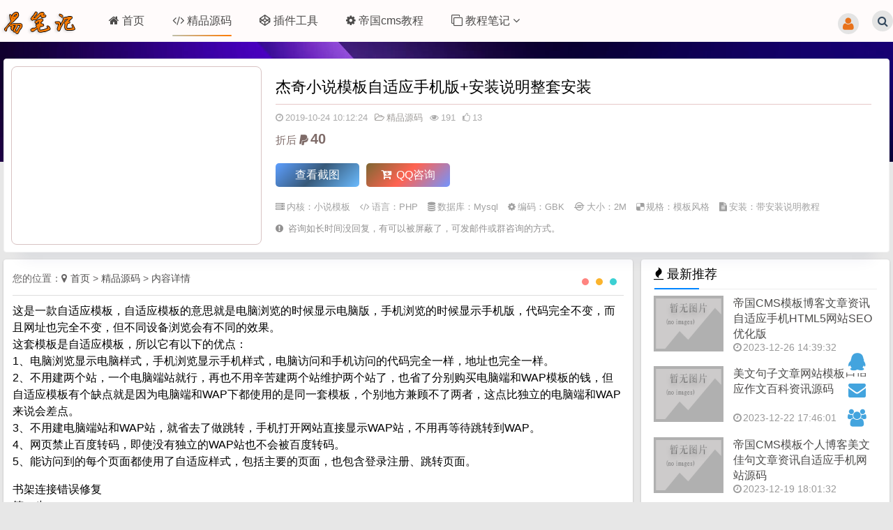

--- FILE ---
content_type: text/html
request_url: http://www.yisvip.com/code/6.html
body_size: 7674
content:
<!DOCTYPE html>
<html lang="zh-CN">
  <head>
    <meta charset="UTF-8" />
    <meta http-equiv="X-UA-Compatible" content="IE=edge">
	<meta name="viewport" content="width=device-width, initial-scale=1, shrink-to-fit=no">
    <meta http-equiv="Cache-Control" content="no-transform">
    <meta http-equiv="Cache-Control" content="no-siteapp">
    <meta name="applicable-device" content="pc,mobile" />
	<link rel="shortcut icon" href="/favicon.ico" />
    <title>杰奇小说模板自适应手机版+安装说明整套安装_易笔记</title>
    <meta name="keywords" content="杰奇小说"/>
    <meta name="description" content="这是一款自适应模板，自适应模板的意思就是电脑浏览的时候显示电脑版，手机浏览的时候显示手机版，代码完全不变，而且网址也完全不变，但不同设备浏览会有不同的效果。"/>
    <meta property="og:url" content="http://www.yisvip.com/code/6.html" />
    <meta property="og:site_name" content="易笔记" />
    <meta property="og:title" content="杰奇小说模板自适应手机版+安装说明整套安装" />
    <meta property="og:image" content="http://www.yisvip.com/d/file/p/20231024/c304493ca49c4fd28774650f1c5a16c9.png" />
    <meta property="og:description" content="这是一款自适应模板，自适应模板的意思就是电脑浏览的时候显示电脑版，手机浏览的时候显示手机版，代码完全不变，而且网址也完全不变，但不同设备浏览会有不同的效果。..." />
    <link rel="canonical" href="http://www.yisvip.com/code/6.html" />
    <link id="style" rel="stylesheet" href="/skin/static/css/style.css?1.1" type="text/css" media='all'/>
    <link id="all" rel="stylesheet" href="/skin/static/css/all.min.css?v1.0" type="text/css" media='all'/>
	<link id="all" rel="stylesheet" href="/skin/static/css/article_2.css?v1.2" type="text/css" media='all'/>
    <script type="text/javascript" src="/skin/static/js/jquery3.7.min.js?v1.1"></script>
<link id="all" rel="stylesheet" href="/skin/otherPlugins/prism.css" type="text/css" media='all'/>
<script type="text/javascript" src="/e/paidview/paybuy/js/common.js?v1.1"></script>
<link href="/e/paidview/paybuy/css/paid-view.css?v1.1" rel="stylesheet" type="text/css" />
  </head>
  <body>
    <header id="header" class="Scene-header">
	<div class="header container">
		<h1 class="logo"><a href="/" title="易笔记"><img src="/skin/static/images/logo.png" alt="易笔记"></a>
		</h1>
		<div id="monavber" class="navigation">
                <ul class="navbar">
<li class=""><a href="http://www.yisvip.com" target="_blank"><i class="fa fa-home"></i>首页</a></li>
<li id="nav-link"><a href="http://www.yisvip.com/code/" class="active" target="_blank"><i class="fa fa-code"></i>精品源码</a></li>
<li id="nav-link"><a href="http://www.yisvip.com/plug/" class="" target="_blank"><i class="fa fa-codepen"></i>插件工具</a></li>
<li id="nav-link"><a href="http://www.yisvip.com/course/" class="" target="_blank"><i class="fa fa-cog"></i>帝国cms教程</a></li>
<li id="nav-link"><a href="http://www.yisvip.com/close/" class="son " target="_blank"><i class="fa fa-clone"></i>教程笔记 <i class="fa fa-angle-down"></i></a><ul><li id="nav-link"><a href="http://www.yisvip.com/close/record/">前端笔记</a></li>
<li id="nav-link"><a href="http://www.yisvip.com/close/station/">建站教程</a></li>
<li id="nav-link"><a href="http://www.yisvip.com/close/theserver/">服务器安全</a></li>
<li id="nav-link"><a href="http://www.yisvip.com/close/comp/">综合教程</a></li>
</ul></li>
</ul>
		</div>
		<div id="searchs"><i class="fa fa-search"></i></div>
		<div id="mnav"><i class="fa fa-bars"></i></div>
		<div id="search"><i class="fa fa-search"></i></div>
		<div id="show_userinfo"></div>
		<div class="search">
			<form name="search" method="post" target="_blank" action="/e/search/index.php">
            <select name="tbname" class="choice2">
              <option value="news">源码</option>
              <option value="course">教程</option>
              <option value="software">插件</option>
            </select>
				<input type="text" name="keyboard" placeholder="请输入关键词...">
				<button class="submit br" type="submit" value="搜索"><i class="fa fa-search"></i></button>
				<input type="hidden" name="show" value="title,smalltext">
			    <input type="hidden" name="tempid" value="1" >
			</form>
		</div>
	</div>
</header>
<div class="content-bj"></div>
  <div class="theme-introduction"> 
   <div class="content-info"> 
		<div class="content-thumb">
			<div class="content-pic lazy" alt="杰奇小说模板自适应手机版+安装说明整套安装" style="background-image: url(/d/file/p/20231024/c304493ca49c4fd28774650f1c5a16c9.png);" data-original="/d/file/p/20231024/c304493ca49c4fd28774650f1c5a16c9.png"></div>	
		</div>
		<div class="content-meta">
		<div class="content-title"><h1>杰奇小说模板自适应手机版+安装说明整套安装</h1></div>
		<div class="content-properties">
                <span class="time"><i class="fa fa-clock-o"></i>2019-10-24 10:12:24</span>
				<span class="name"><a href="http://www.yisvip.com/code/"><i class="fa fa-folder-open-o"></i>精品源码</a></span>
				<span class="view"><i class="fa fa-eye"></i>191</span>
				<span class="fabulous"><i class="fa fa-thumbs-o-up"></i><script src='/e/public/ViewClick/?classid=1&id=6&down=5' rel="nofollow"></script></span>
            </div>
			<div class="content-des">
				<p class="item-price">折后 <i class="fa fa-paypal"></i><span>40</span></p>
			</div>
			<div class="downinfo pay-box">
	    <span class="computer-demoLink" onclick="scrollToElementByClass('screenshot')">查看截图</span>
		<a class="get-now" target="_blank" href="tencent://message/?uin=201542412&amp;Site=qq&amp;Menu=yes" rel="nofollow noopener noreferrer"><i class="fa fa-cart-arrow-down"></i> QQ咨询</a>
			</div>
	<div class="parameter">
    <div class="serv">
                 <span><i class="fa fa-server"></i>内核：<a href="http://www.yisvip.com/screen-2-0-0-0.html" title="小说模板" target="_blank">小说模板</a></span>
            <span><i class="fa fa-code"></i>语言：<a href="http://www.yisvip.com/screen-0-1-0-0.html" title="PHP" target="_blank">PHP</a></span>
            <span><i class="fa fa-database"></i>数据库：Mysql</span>
            <span><i class="fa fa-gear"></i>编码：GBK</span>
            <span><i class="fa fa-ioxhost"></i>大小：2M</span>
            <span><i class="fa fa-delicious"></i>规格：<a href="http://www.yisvip.com/screen-0-0-1-0.html" title="模板风格" target="_blank">模板风格</a></span>
			<span><i class="fa fa-file-text"></i>安装：带安装说明教程</span>
    </div>
     </div>
	 	<span class="explain"><i class="fa fa-exclamation-circle"></i> 咨询如长时间没回复，有可以被屏蔽了，可发邮件或群咨询的方式。</span>
		</div>
   </div> 
  </div>
<div class="main-content-box">
 <div class="content-text">
 <div class="body-content"> 
<div class="CurrentLocation"><span>您的位置：<i class="fa fa-map-marker"></i><a href="http://www.yisvip.com/">首页</a>&nbsp;>&nbsp;<a href="http://www.yisvip.com/code/">精品源码</a> > <a href="http://www.yisvip.com/code/6.html" target="_blank">内容详情</a></span></div>
  <p>这是一款自适应模板，自适应模板的意思就是电脑浏览的时候显示电脑版，手机浏览的时候显示手机版，代码完全不变，而且网址也完全不变，但不同设备浏览会有不同的效果。<br />这套模板是自适应模板，所以它有以下的优点：<br />1、电脑浏览显示电脑样式，手机浏览显示手机样式，电脑访问和手机访问的代码完全一样，地址也完全一样。<br />2、不用建两个站，一个电脑端站就行，再也不用辛苦建两个站维护两个站了，也省了分别购买电脑端和WAP模板的钱，但自适应模板有个缺点就是因为电脑端和WAP下都使用的是同一套模板，个别地方兼顾不了两者，这点比独立的电脑端和WAP来说会差点。<br />3、不用建电脑端站和WAP站，就省去了做跳转，手机打开网站直接显示WAP站，不用再等待跳转到WAP。<br />4、网页禁止百度转码，即使没有独立的WAP站也不会被百度转码。<br />5、能访问到的每个页面都使用了自适应样式，包括主要的页面，也包含登录注册、跳转页面。</p>
<p>书架连接错误修复<br />第一步<br />Apache 在.htaccess 加上下面的规则</p>
<p>RewriteRule ^([0-9]+)/([0-9]+)/([0-9]+).html$ /modules/article/reader.php?aid=$2&amp;cid=$3</p>
<p>Nginx 在 nginx.conf 加上下面的规则</p>
<p>rewrite ^(.*)/([0-9]+)/([0-9]+)/([0-9]+).html$ $1/modules/article/reader.php?aid=$3&amp;cid=$4 last;</p>
<p><br />iis的话在 第一步把根目录下 &nbsp;web.config 删除 ，在默认的.htaccess &nbsp;加入规则 在到iis设置url重定向 重新生成 web.config<br />RewriteRule ^([0-9]+)/([0-9]+)/([0-9]+).html$ /modules/article/reader.php?aid=$2&amp;cid=$3</p>
<p>第二步：覆盖根目录文件<br />modules</p>
<p><img alt="杰奇小说模板自适应手机版+安装说明整套安装 第1张" src="/d/file/p/20231024/c304493ca49c4fd28774650f1c5a16c9.png" style="width: 772px; height: 704px;" title="杰奇小说模板自适应手机版+安装说明整套安装" /></p>
<p><img alt="杰奇小说模板自适应手机版+安装说明整套安装 第2张" src="/d/file/p/20231024/722ce30bb3c938499d698d34060c0d1c.png" style="width: 320px; height: 448px;" title="杰奇小说模板自适应手机版+安装说明整套安装" /></p>
<p>&nbsp;</p><div class="payview" classid="1" xxid="6">内容加载中..</div>
 
  <span class="article-tag">
 <i class="fa fa-tag"></i>
#<a href='/tag/1311.html' title='杰奇小说' target='_blank' rel='tag'>杰奇小说</a>  </span>
  <div class="like_collect_sharing">
  <span class="like">
 <a href="JavaScript:makeRequest('/e/public/digg/?classid=1&id=6&dotop=1&doajax=1&ajaxarea=diggnum','EchoReturnedText','GET','');" rel="nofollow"><i class="fa fa-thumbs-o-up"></i>点赞</a>
 </span>
 <span class="collect">
 <i class="fa fa-heart-o"></i><a href="/e/member/fava/add/?classid=1&id=6" rel="nofollow" target="_blank">收藏</a>
  </span>
  <span class="sharing" id="share-2"><i class="fa fa-share-alt"></i>分享到：</span>
  </div>
  <div class="copyright_notice">
	<i class="fa fa-exclamation-triangle"></i>本站所提供的模板源码仅供学习交流，版权归原作者所有,与本站立场无关，不承担相关法律责任,若使用商业用途，请购买正版授权，否则产生的一切后果将由下载用户自行承担，部分资源为网上收集或仿制而来，若模板侵犯了您的合法权益，请来信通知我们我们会及时删除，给您带来的不便，我们深表歉意！<br>特别声明：请勿改成违规内容或用于违规内容,否则后果自负,与本站无关。 201542412@QQ.com</div>
  </div>
  <div class="prev-next">
       <p class="info-prev"><span>上一篇：</span><a href='http://www.yisvip.com/code/5.html'>杰奇cms小说优化模板+wap手机版+安装说明</a></p>
       <p class="info-next"><span>下一篇：</span><a href='http://www.yisvip.com/code/7.html'>杰奇小说模板优化排名模板电脑端+wap手机版带安装说明教程</a></p>
   </div>
		<div class="relevant"> 
   <div class="recommends">
    <h4 class="relevant-name">相关推荐</h4>
   </div> 
   <ul class="relevant-main"> 

<li class="item">
   <div class="item-img"> 
    <a class="item-img-inside" href="http://www.yisvip.com/code/152.html" title="杰奇CMS1.7自适应铅笔小说模板,杰奇小说模板源码，带安装说明" target="_blank"><img src="/d/file/p/1026/3dc389b6627c9b09213a7529b5166d0c.jpg" class="relevant-img lazy loaded" alt="杰奇CMS1.7自适应铅笔小说模板,杰奇小说模板源码，带安装说明" data-original="/d/file/p/1026/3dc389b6627c9b09213a7529b5166d0c.jpg" style="opacity: 1;"></a> 
   </div>
   <div class="item-content">
    <h4 class="item-title"><a href="http://www.yisvip.com/code/152.html" target="_blank">杰奇CMS1.7自适应铅笔小说模板,杰奇小说模板源码，带安装说明</a></h4>
    <div class="item-intro">
     <p>杰奇CMS1.7简洁自适应铅笔小说模板,杰奇小说模板源码，带安装说明<br />
</p>
    </div>
    <div class="item-meta">
      <a href="http://www.yisvip.com/code/" target="_blank" title="" class="item-column-name"><i class="fa fa-folder-open-o"></i>精品源码</a>
     <span class="item-meta-time" title="2022-11-02 09:11:42"><i class="fa fa-clock-o"></i>2022-11-02 09:11:42</span>
	 <span class="item-meta-eye" title="2022-11-02 09:11:42"><i class="fa fa-eye"></i>266</span>
    </div>
   </div>
   </li>

<li class="item">
   <div class="item-img"> 
    <a class="item-img-inside" href="http://www.yisvip.com/code/1.html" title="随梦杰奇小说模板电脑端+手机版+安装说明" target="_blank"><img src="/d/file/p/20231024/07c90fbf9225bd7648e7efc0728c60b9.png" class="relevant-img lazy loaded" alt="随梦杰奇小说模板电脑端+手机版+安装说明" data-original="/d/file/p/20231024/07c90fbf9225bd7648e7efc0728c60b9.png" style="opacity: 1;"></a> 
   </div>
   <div class="item-content">
    <h4 class="item-title"><a href="http://www.yisvip.com/code/1.html" target="_blank">随梦杰奇小说模板电脑端+手机版+安装说明</a></h4>
    <div class="item-intro">
     <p>随梦杰奇小说模板，带安装说明教程，全站伪静态，送最新手机版。</p>
    </div>
    <div class="item-meta">
      <a href="http://www.yisvip.com/code/" target="_blank" title="" class="item-column-name"><i class="fa fa-folder-open-o"></i>精品源码</a>
     <span class="item-meta-time" title="2020-10-23 18:31:36"><i class="fa fa-clock-o"></i>2020-10-23 18:31:36</span>
	 <span class="item-meta-eye" title="2020-10-23 18:31:36"><i class="fa fa-eye"></i>186</span>
    </div>
   </div>
   </li>

<li class="item">
   <div class="item-img"> 
    <a class="item-img-inside" href="http://www.yisvip.com/code/14.html" title="杰奇2.4小说模板，杰奇小说模源码模板，带WAP手机端" target="_blank"><img src="/d/file/p/20231024/14b776c2acaf6d95417830f37007791f.png" class="relevant-img lazy loaded" alt="杰奇2.4小说模板，杰奇小说模源码模板，带WAP手机端" data-original="/d/file/p/20231024/14b776c2acaf6d95417830f37007791f.png" style="opacity: 1;"></a> 
   </div>
   <div class="item-content">
    <h4 class="item-title"><a href="http://www.yisvip.com/code/14.html" target="_blank">杰奇2.4小说模板，杰奇小说模源码模板，带WAP手机端</a></h4>
    <div class="item-intro">
     <p>杰奇2.4小说模板，杰奇小说模源码模板，带WAP手机端，附带安装说明<br />
</p>
    </div>
    <div class="item-meta">
      <a href="http://www.yisvip.com/code/" target="_blank" title="" class="item-column-name"><i class="fa fa-folder-open-o"></i>精品源码</a>
     <span class="item-meta-time" title="2020-03-24 11:09:04"><i class="fa fa-clock-o"></i>2020-03-24 11:09:04</span>
	 <span class="item-meta-eye" title="2020-03-24 11:09:04"><i class="fa fa-eye"></i>206</span>
    </div>
   </div>
   </li>

<li class="item">
   <div class="item-img"> 
    <a class="item-img-inside" href="http://www.yisvip.com/code/57.html" title="杰奇小说源码小说模板+带WAP手机版" target="_blank"><img src="/d/file/p/20231025/56c778c42e570baeb8c59e3557c75cc9.jpg" class="relevant-img lazy loaded" alt="杰奇小说源码小说模板+带WAP手机版" data-original="/d/file/p/20231025/56c778c42e570baeb8c59e3557c75cc9.jpg" style="opacity: 1;"></a> 
   </div>
   <div class="item-content">
    <h4 class="item-title"><a href="http://www.yisvip.com/code/57.html" target="_blank">杰奇小说源码小说模板+带WAP手机版</a></h4>
    <div class="item-intro">
     <p>整体颜色为深绿色，很清爽的一个模板，我们的模板都已做好测试，可以直接使用。</p>
    </div>
    <div class="item-meta">
      <a href="http://www.yisvip.com/code/" target="_blank" title="" class="item-column-name"><i class="fa fa-folder-open-o"></i>精品源码</a>
     <span class="item-meta-time" title="2020-02-03 08:16:53"><i class="fa fa-clock-o"></i>2020-02-03 08:16:53</span>
	 <span class="item-meta-eye" title="2020-02-03 08:16:53"><i class="fa fa-eye"></i>232</span>
    </div>
   </div>
   </li>

<li class="item">
   <div class="item-img"> 
    <a class="item-img-inside" href="http://www.yisvip.com/code/59.html" title="杰奇小说模板电脑端+最新wap手机版+安装说明" target="_blank"><img src="/d/file/p/20231025/1e48ea3ba1e7403cdf2d078c61f8c4c3.png" class="relevant-img lazy loaded" alt="杰奇小说模板电脑端+最新wap手机版+安装说明" data-original="/d/file/p/20231025/1e48ea3ba1e7403cdf2d078c61f8c4c3.png" style="opacity: 1;"></a> 
   </div>
   <div class="item-content">
    <h4 class="item-title"><a href="http://www.yisvip.com/code/59.html" target="_blank">杰奇小说模板电脑端+最新wap手机版+安装说明</a></h4>
    <div class="item-intro">
     <p>杰奇cms小说模板新鲜出炉,带书库，全站伪静态，送手机版。</p>
    </div>
    <div class="item-meta">
      <a href="http://www.yisvip.com/code/" target="_blank" title="" class="item-column-name"><i class="fa fa-folder-open-o"></i>精品源码</a>
     <span class="item-meta-time" title="2020-01-05 08:31:19"><i class="fa fa-clock-o"></i>2020-01-05 08:31:19</span>
	 <span class="item-meta-eye" title="2020-01-05 08:31:19"><i class="fa fa-eye"></i>244</span>
    </div>
   </div>
   </li>

    </ul> 
  </div>
 </div>
  <div class="content-right"> 
   <div class="content-sidebar"> 
    <div id="content-random" class="sidebar-widget"> 
     <p class="sidebar-title"><span class="name"><i class="fa fa-fire"></i>最新推荐</span></p> 
     <ul class="widget-content">
	       <li class="sidebar"><a href="http://www.yisvip.com/code/205.html" title="帝国CMS模板博客文章资讯自适应手机HTML5网站SEO优化版" target="_blank"><span class="img-left"><img src="/d/file/p/1226/08f4b68d60ca33d56e3a89167c5ee4a1.png" alt="帝国CMS模板博客文章资讯自适应手机HTML5网站SEO优化版" class="lazy" data-original="/d/file/p/1226/08f4b68d60ca33d56e3a89167c5ee4a1.png"/></span>
        <div class="random-text">
         <h3 class="title">帝国CMS模板博客文章资讯自适应手机HTML5网站SEO优化版</h3>
         <div class="info">
          <span class="time"><i class="fa fa-clock-o"></i>2023-12-26 14:39:32</span>
         </div>
        </div></a></li>
		      <li class="sidebar"><a href="http://www.yisvip.com/code/204.html" title="美文句子文章网站模板自适应作文百科资讯源码" target="_blank"><span class="img-left"><img src="/d/file/p/1222/9068298340e5c0035222f575aac4f181.png" alt="美文句子文章网站模板自适应作文百科资讯源码" class="lazy" data-original="/d/file/p/1222/9068298340e5c0035222f575aac4f181.png"/></span>
        <div class="random-text">
         <h3 class="title">美文句子文章网站模板自适应作文百科资讯源码</h3>
         <div class="info">
          <span class="time"><i class="fa fa-clock-o"></i>2023-12-22 17:46:01</span>
         </div>
        </div></a></li>
		      <li class="sidebar"><a href="http://www.yisvip.com/code/203.html" title="帝国CMS模板个人博客美文佳句文章资讯自适应手机网站源码" target="_blank"><span class="img-left"><img src="/d/file/p/1219/64e500e6f9f15af9e47adf769d92334a.jpg" alt="帝国CMS模板个人博客美文佳句文章资讯自适应手机网站源码" class="lazy" data-original="/d/file/p/1219/64e500e6f9f15af9e47adf769d92334a.jpg"/></span>
        <div class="random-text">
         <h3 class="title">帝国CMS模板个人博客美文佳句文章资讯自适应手机网站源码</h3>
         <div class="info">
          <span class="time"><i class="fa fa-clock-o"></i>2023-12-19 18:01:32</span>
         </div>
        </div></a></li>
		      <li class="sidebar"><a href="http://www.yisvip.com/code/202.html" title="帝国cms简洁两端资讯文章句子网美文源码诗句模板" target="_blank"><span class="img-left"><img src="/d/file/p/1213/dbe386d831c569f55258a9c21b9486cd.png" alt="帝国cms简洁两端资讯文章句子网美文源码诗句模板" class="lazy" data-original="/d/file/p/1213/dbe386d831c569f55258a9c21b9486cd.png"/></span>
        <div class="random-text">
         <h3 class="title">帝国cms简洁两端资讯文章句子网美文源码诗句模板</h3>
         <div class="info">
          <span class="time"><i class="fa fa-clock-o"></i>2023-12-13 10:58:14</span>
         </div>
        </div></a></li>
		      <li class="sidebar"><a href="http://www.yisvip.com/code/201.html" title="帝国cms大气简洁资讯文章博客源码电商资讯教程网站模板" target="_blank"><span class="img-left"><img src="/d/file/p/1130/93faf618a8bf5ad4e66dd0f265d66fa6.png" alt="帝国cms大气简洁资讯文章博客源码电商资讯教程网站模板" class="lazy" data-original="/d/file/p/1130/93faf618a8bf5ad4e66dd0f265d66fa6.png"/></span>
        <div class="random-text">
         <h3 class="title">帝国cms大气简洁资讯文章博客源码电商资讯教程网站模板</h3>
         <div class="info">
          <span class="time"><i class="fa fa-clock-o"></i>2023-11-30 13:56:14</span>
         </div>
        </div></a></li>
		     </ul> 
    </div> 
   </div> 
   <div class="content-sidebar"> 
    <div id="content-random" class="sidebar-widget"> 
     <p class="sidebar-title"><span class="name"><i class="fa fa-sliders"></i>热门推荐</span></p> 
     <ul class="widget-content">
	       <li class="sidebar"><a href="http://www.yisvip.com/plug/9.html" title="帝国CMS－帝国CMS批量添加栏目" target="_blank"><span class="img-right"><img src="/d/file/titlepic/2/20231023/9d1.jpg" alt="帝国CMS－帝国CMS批量添加栏目" class="lazy" data-original="/d/file/titlepic/2/20231023/9d1.jpg"/></span>
        <div class="random-text">
         <h3 class="title">帝国CMS－帝国CMS批量添加栏目</h3>
         <div class="info">
          <span class="time"><i class="fa fa-clock-o"></i>2020-10-23 11:38:37</span>
         </div>
        </div></a></li>
		      <li class="sidebar"><a href="http://www.yisvip.com/plug/12.html" title="帝国cmsQQ登陆插件/QQ互联一键登录插件" target="_blank"><span class="img-right"><img src="/d/file/titlepic/2/20231023/12d1.jpg" alt="帝国cmsQQ登陆插件/QQ互联一键登录插件" class="lazy" data-original="/d/file/titlepic/2/20231023/12d1.jpg"/></span>
        <div class="random-text">
         <h3 class="title">帝国cmsQQ登陆插件/QQ互联一键登录插件</h3>
         <div class="info">
          <span class="time"><i class="fa fa-clock-o"></i>2022-10-23 16:49:10</span>
         </div>
        </div></a></li>
		      <li class="sidebar"><a href="http://www.yisvip.com/plug/10.html" title="帝国CMS动态缓存插件" target="_blank"><span class="img-right"><img src="/d/file/titlepic/2/20231023/10d1.jpg" alt="帝国CMS动态缓存插件" class="lazy" data-original="/d/file/titlepic/2/20231023/10d1.jpg"/></span>
        <div class="random-text">
         <h3 class="title">帝国CMS动态缓存插件</h3>
         <div class="info">
          <span class="time"><i class="fa fa-clock-o"></i>2020-10-23 16:40:00</span>
         </div>
        </div></a></li>
		      <li class="sidebar"><a href="http://www.yisvip.com/plug/8.html" title="帝国cms tags优化插件" target="_blank"><span class="img-right"><img src="/d/file/titlepic/2/20231023/6d1.jpg" alt="帝国cms tags优化插件" class="lazy" data-original="/d/file/titlepic/2/20231023/6d1.jpg"/></span>
        <div class="random-text">
         <h3 class="title">帝国cms tags优化插件</h3>
         <div class="info">
          <span class="time"><i class="fa fa-clock-o"></i>2021-10-23 16:35:29</span>
         </div>
        </div></a></li>
		      <li class="sidebar"><a href="http://www.yisvip.com/plug/1.html" title="快云小助手：值得推荐的服务器免费建站环境集成工具" target="_blank"><span class="img-right"><img src="/d/file/pic/20231023/01f341b00fc9e265aeec5892315c8a7c.png" alt="快云小助手：值得推荐的服务器免费建站环境集成工具" class="lazy" data-original="/d/file/pic/20231023/01f341b00fc9e265aeec5892315c8a7c.png"/></span>
        <div class="random-text">
         <h3 class="title">快云小助手：值得推荐的服务器免费建站环境集成工具</h3>
         <div class="info">
          <span class="time"><i class="fa fa-clock-o"></i>2020-12-25 09:10:20</span>
         </div>
        </div></a></li>
		     </ul> 
    </div> 
   </div> 
   <div class="recently-released" id="sticky-roller"> 
   <div class="project-title"><i class="fa fa-diamond"></i> 热门排行</div> 
   <div class="project-content">
       <li><h4 id="num-1">1</h4><a href="http://www.yisvip.com/course/4.html" title="帝国CMS多表调用最新信息的方法" target="_blank">帝国CMS多表调用最新信息的方法</a></li>
          <li><h4 id="num-2">2</h4><a href="http://www.yisvip.com/station/6.html" title="杰奇全站伪静态说明" target="_blank">杰奇全站伪静态说明</a></li>
          <li><h4 id="num-3">3</h4><a href="http://www.yisvip.com/course/5.html" title="帝国CMS判断是否有内容分页的方法" target="_blank">帝国CMS判断是否有内容分页的方法</a></li>
          <li><h4 id="num-4">4</h4><a href="http://www.yisvip.com/comp/7.html" title="用Python脚本写的火车头时间随机发布插件" target="_blank">用Python脚本写的火车头时间随机发布插件</a></li>
          <li><h4 id="num-5">5</h4><a href="http://www.yisvip.com/course/3.html" title="帝国CMS商城系统如何实现在线支付后发送订单邮件提醒功能" target="_blank">帝国CMS商城系统如何实现在线支付后发送订单邮件提醒功能</a></li>
          <li><h4 id="num-6">6</h4><a href="http://www.yisvip.com/record/5760.html" title="tomcat的端口号怎么看" target="_blank">tomcat的端口号怎么看</a></li>
          <li><h4 id="num-7">7</h4><a href="http://www.yisvip.com/comp/5045.html" title="xml格式电子发票怎么打开" target="_blank">xml格式电子发票怎么打开</a></li>
          <li><h4 id="num-8">8</h4><a href="http://www.yisvip.com/course/16.html" title="帝国CMS内容页附件中文显示或者显示代码名称下载" target="_blank">帝国CMS内容页附件中文显示或者显示代码名称下载</a></li>
          <li><h4 id="num-9">9</h4><a href="http://www.yisvip.com/course/1608.html" title="帝国cms加载更多时调用对应文章的tags标签和链接" target="_blank">帝国cms加载更多时调用对应文章的tags标签和链接</a></li>
          <li><h4 id="num-10">10</h4><a href="http://www.yisvip.com/course/1799.html" title="帝国CMS 启用https后台登录空白处理方法" target="_blank">帝国CMS 启用https后台登录空白处理方法</a></li>
        </div> 
  </div>
  </div>
 </div>
<footer class="footer">	
<div class="footer-info">Copyright <i class="fa fa-copyright"></i> 2023 <a href="http://www.yisvip.com" target="_blank">易笔记</a> <a href="https://beian.miit.gov.cn" target="_blank" rel="noreferrer nofollow">黔ICP备15016750号-8 </a><a href="/sitemap.xml" target="_blank"><i class="fa fa-sitemap"></i> XML地图</a> <a href="/tags.html" target="_blank"><i class="fa fa-yelp"></i> 标签云</a> <a href="/Disclaimers.html" target="_blank" rel="nofollow noopener noreferrer">免责声明 / 关于我们 / 联系我们</a><span class="qq-kf" title="QQ客服"><i class="fa fa-qq"></i></span><span class="mail" title="邮件"><i class="fa fa-envelope"></i></span>
<p>部分资源来源网络，版权归原创作者所有,不代表本站观点和立场，如侵联删！</p>
</div>
<div style="display:none"><script>
var _hmt = _hmt || [];
(function() {
  var hm = document.createElement("script");
  hm.src = "https://hm.baidu.com/hm.js?39f60038e5383e464b9458012fc47c1a";
  var s = document.getElementsByTagName("script")[0]; 
  s.parentNode.insertBefore(hm, s);
})();
</script>
<meta name="sogou_site_verification" content="gTA3npUprv"/>
<meta name="wlhlauth" content="5ca3924e0df79acc8433115b2d93814b"/></div>
</footer>
<script src="/skin/sign_in/layer/layer.js?v1.1"></script>
<div id="totop">
<a href="tencent://message/?uin=201542412&Site=qq&Menu=yes" title="在线QQ客服" lay-tips="在线QQ客服" target="_blank" rel="nofollow noopener noreferrer"><i class="fa fa-qq"></i></a>
 <a href="https://mail.qq.com/cgi-bin/qm_share?t=qm_mailme&email=201542412@QQ.com" title="邮件" lay-tips="QQ邮箱(201542412@QQ.com)" target="_blank" rel="nofollow noopener noreferrer"><i class="fa fa-envelope"></i></a>
 <a href="https://jq.qq.com/?_wv=1027&k=lT1yPhG8" title="QQ群" lay-tips="QQ群咨询" target="_blank" rel="nofollow noopener noreferrer"><i class="fa fa-users"></i></a>
<span id="topIcon" title="返回顶部" lay-tips="返回顶部"><i class="fa fa-arrow-up"></i></span>
</div>
<script src="/e/data/js/ajax.js?v1.1"></script>
<script type="text/javascript" src="/skin/static/js/Public.js?v1.1"></script>
<script src="/skin/sign_in/pop_signin.js?v1.1"></script>
<script type="text/javascript" src="/e/member/AjaxsignIn/?loadjs=1"  rel="nofollow"></script>
<script type="text/javascript" src="/skin/otherPlugins/prism.js?v1.1"></script>
<script type="text/javascript" src="/skin/static/js/jquery.share.min.js?v1.1"></script>
<script type="text/javascript" src="/skin/static/js/content.js?v1.1"></script>
<div style="display:none;"><script src="/e/public/ViewClick/?classid=1&id=6&addclick=1"></script></div>
</body>
</html>

--- FILE ---
content_type: text/html; charset=utf-8
request_url: http://www.yisvip.com/e/member/AjaxsignIn/?loadjs=1
body_size: 1422
content:
show_userinfo.innerHTML="<a class=\"login-btn\"><i class=\"fa fa-user\"></i></a>";

/*登录框代码*/
document.writeln("<div id=\"mantle\"></div>");
document.writeln("<div class=\"tlogin popup-signin login-eject\">");
document.writeln("<div class=\"sign-in-content\">");
document.writeln("<div id=\"sign-in-content\">");
document.writeln("<div class=\"register-login-modal\" role=\"document\">");
document.writeln("<div class=\"close_button\"></div>");
document.writeln("<div class=\"modal-content\">");
document.writeln("<div class=\"modal-body\">");
document.writeln("<div class=\"tab-content\">");
document.writeln("<div class=\"tab-pane fade_transparent in_transparent active-tabs\" id=\"login\">");
document.writeln("<div class=\"signup-form-container text-center\">");
document.writeln("<form class=\"form-post\" action=\"/e/member/doaction.php\" name=\"form1\" method=\"post\">");
document.writeln("<input type=hidden name=enews value=login>");
document.writeln("<input type=hidden name=ecmsfrom value=9>");
document.writeln("<div class=\"quick_login_registration\">");
document.writeln("<hr class=\"login_regis\">");
document.writeln("<p class=\"smallzcdl\">快捷登录/注册</p>");
document.writeln("</div>");
document.writeln("<div class=\"qq-wechat\">");
document.writeln("<a href=\"/e/memberconnect/?apptype=qq\" class=\"qq-signIn\"><i class=\"fa-qqs\" lay-tips=\"QQ登录\" title=\"QQ登录\"></i></a>");
document.writeln("</div>");
document.writeln("<div class=\"form-group\">");
document.writeln("<input type=\"text\" class=\"form-control-frame\" name=\"username\" placeholder=\"*用户名\" id=\"logusername\">");
document.writeln("</div>");
document.writeln("<div class=\"form-group\" id=\"pass\">");
document.writeln("<input type=\"password\" class=\"form-control-frame\" name=\"password\" placeholder=\"*密码\" id=\"logpassword\">");
document.writeln("</div>");
document.writeln("");
document.writeln("<div class=\"login_status\" id=\"keeplogin\">记住登录状态？");
document.writeln("<input type=\"checkbox\" id=\"lifetime\" name=\"lifetime\" value=\"315360000\">");
document.writeln("保存");
document.writeln("</div>");
document.writeln("<div class=\"nav-tabs\">");
document.writeln("<li class=\"active-tabs\"><a rel=\"nofollow\" href=\"javascript:;\" id=\"blogin\">新用户？注册账号</a></li>");
document.writeln("</div>");
document.writeln("<button type=\"submit\" class=\"btn--primary\" id=\"login-sub\"><i class=\"zcdl\"></i> 安全登录</button>");
document.writeln("<small class=\"forget-password\">忘记密码?</small>");
document.writeln("</form>");
document.writeln("</div>");

document.writeln("<small class=\"text-zhu\">");
document.writeln("注:各登录账户无关联!请仅用一种方式登录。");
document.writeln("</small>");
document.writeln("<span class=\"text-alleviate\">");
document.writeln("注册登录即表示同意本站 <div class=\"text-link\" id=\"acceptBtn2\">用户协议</div>、<div class=\"text-link\" id=\"acceptBtn3\">隐私政策</div>");
document.writeln("</span>");
document.writeln("</div>");
document.writeln("<div class=\"tab-pane fade_transparent in_transparent\" id=\"signup\">");
document.writeln("<form class=\"mb-0\" action=\"/e/member/doaction.php\" name=\"userinfoform\" method=\"POST\" id=\"registration_page\">");
document.writeln("<input type=\"hidden\" name=\"enews\" value=\"register\" />");
document.writeln("<input name=\"groupid\" type=\"hidden\" id=\"groupid\" value=\"1\">");
document.writeln("<input name=\"tobind\" type=\"hidden\" id=\"tobind\" value=\"0\">");
document.writeln("<input type=\"hidden\" name=\"ecmsfrom\" value=9>");
document.writeln("<div class=\"quick_login_registration\">");
document.writeln("<hr class=\"login_regis\">");
document.writeln("<p class=\"smallzcdl\">快捷登录/注册</p>");
document.writeln("</div>");
document.writeln("<div class=\"qq-wechat\">");
document.writeln("<a href=\"/e/memberconnect/?apptype=qq\" class=\"qq-signIn\"><i class=\"fa-qqs\" lay-tips=\"QQ登录\" title=\"QQ登录\"></i></a>");

document.writeln("</div>");
document.writeln("<small class=\"text-zhu2\">");
document.writeln("注:各登录账户无关联!请仅用一种方式登录。");
document.writeln("</small>");
document.writeln("<div class=\"form-group\">");
document.writeln("<input type=\"text\" class=\"form-control-frame user-reg\" name=\"username\" placeholder=\"*用户名\" id=\"username\">");
document.writeln("</div>");
document.writeln("<div class=\"form-group\">");
document.writeln("<input type=\"password\" class=\"form-control-frame user-pwd\" name=\"password\" placeholder=\"*密码最小长度为6\" required=\"required\" id=\"password\">");
document.writeln("</div>");
document.writeln("<div class=\"form-group\">");
document.writeln("<input type=\"password\" class=\"form-control-frame\" name=\"repassword\" placeholder=\"*再次输入密码\" required=\"required\">");
document.writeln("</div>");
document.writeln("<div class=\"form-group\">");
document.writeln("<input type=\"email\" class=\"form-control-frame user-email\" name=\"email\" placeholder=\"*绑定邮箱\">");
document.writeln("</div>");
document.writeln("");
document.writeln("<div class=\"checkxy\">");
document.writeln("<input name=\"checkbox\" type=\"checkbox\" value=\"checkbox\" checked=\"checked\">");
document.writeln("<div id=\"acceptBtn\">阅读并接受《用户协议》</div>");
document.writeln("</div>");
document.writeln("<div class=\"nav-tabs\">");
document.writeln("<li><a rel=\"nofollow\" href=\"javascript:;\" id=\"bsignup\">已有账号？登录账号</a></li>");
document.writeln("</div>");
document.writeln("<button type=\"submit\" class=\"btn--primary\" id=\"registerBtn\" onsubmit=\"return validateForm()\"><i class=\"zcdl\"></i> 立即注册</button>");
document.writeln("</form>");
document.writeln("<span class=\"text-alleviate\">");
document.writeln("注册登录即表示同意本站 <div class=\"text-link\" id=\"acceptBtn2\">用户协议</div>、<div class=\"text-link\" id=\"acceptBtn3\">隐私政策</div>");
document.writeln("</span>");
document.writeln("</div>");
document.writeln("</div>");
document.writeln("</div>");
document.writeln("</div>");
document.writeln("</div>");
document.writeln("</div>");
document.writeln("</div>");
document.writeln("</div>");



--- FILE ---
content_type: text/html; charset=utf-8
request_url: http://www.yisvip.com/e/paidview/paybuy/
body_size: 288
content:
{"zt":"ok","nr":"<ul class=\"pays\">\n\t\t<span class=\"hide-content\"><i class=\"fa fa-lock\"><\/i><\/span>\n\t\t\t<li><span><i class=\"fa fa-lock\"><\/i><\/span>\u67e5\u770b\u5f53\u524d\u5185\u5bb9\u9700:<span>40<\/span> \u70b9<\/li>\n\t\t\t<li>\u60a8\u8fd8\u6ca1\u6709\u767b\u5f55\uff0c\u8bf7\u767b\u5f55\u540e\u67e5\u770b\uff01<\/li>\n\t\t\t<li><a href=\"javascript:void(0)\" onclick=\"nologin()\" class=\"viewbtn\"><i class=\"fa fa-user\"><\/i>\u7acb\u5373\u767b\u9646<\/a><\/li>\n"}

--- FILE ---
content_type: text/css
request_url: http://www.yisvip.com/skin/static/css/article_2.css?v1.2
body_size: 5111
content:
.content-bj {
  background-image: url(../images/content-bg.jpg);
  align-items: center;
  background-color: #34495e;
  background-position: center;
  background-size: cover;
  display: flex;
  flex-direction: column;
  justify-content: center;
  padding: 80px 0;
  position: relative;
  text-align: center;
  height: 232px;
}
span>strong {
    font-weight: bold;
}
span>u>strong {
    font-weight: bold;
}
.content-info {
	margin-top: -158px;
	padding: 10px;
	width: 100%;
	border-radius: 4px;
	background-color: #fff;
	z-index: 1;
	position: relative;
	box-shadow: 0 34px 20px -24px rgba(0, 36, 100, 0.06);
	border: 1px solid #f3f3f3;
	display: flex;
	flex-direction: row;
	align-items: center;
}

.theme-introduction {
	position: relative;
	margin: auto;
	max-width: 1270px;
	clear: both;
	padding: 10px 0px 10px;
}

.content-thumb {
    width: 28.8%;
    padding: 7px 10px;
    border-radius: 8px;
	border: 1px solid #d8c3c3;
}

 .content-pic {
    height: 235px;
    background-size: cover;
    border-radius: 5px;
    margin-top: 5px;
    opacity: 1;
   /*  background-position: center; */
    transition: opacity 0.3s cubic-bezier(0.77,0,0.175,1);
	background-repeat: no-repeat;
}

.content-meta {
    width: 70%;
    padding: 0px 0px 0px 20px;
}
.content-title {
	font-size: 11px;
	display: flex;
	width: 100%;
	border-bottom: 1px solid #e6c7c7;
	min-height: 40px;
}
.content-title h1{
overflow: hidden;
  text-overflow: ellipsis;
  white-space: nowrap;
}

p.item-price, p.item-price span {
    font-size: 15px;
    color: #7e6b68;
    margin: 8px 0;
    cursor: default;
}
p.item-price span {
    font-size: 20px;
    font-weight: 600;
    margin-right: 5px;
}

.downinfo.pay-box {
    display: flex;
    width: 100%;
    margin-bottom: 20px;
}
.pay-box a.computer-demoLink {
    margin-top: 15px;
    line-height: 34px;
    width: 120px;
    color: #fff;
    border-top-color: #5D9FFF;
	text-align: center;
	margin-right: 10px;
	border-radius: 5px;
	background-image: linear-gradient(-225deg, #5D9FFF 0%, #375979 48%, #6BBBFF 100%);
}
.pay-box a.wap-demoLink {
    margin-top: 15px;
    line-height: 34px;
    width: 120px;
    color: #fff;
   background: #000;
    border-top-color: #e65c00;
	margin-right: 10px;
	text-align: center;
	border-radius: 5px;	

}
.pay-box span.computer-demoLink, .pay-box span.computer-demoLink{
 cursor: pointer;
}
.pay-box span.computer-demoLink {
    margin-top: 15px;
    line-height: 34px;
    width: 120px;
    color: #fff;
    border-top-color: #5D9FFF;
	text-align: center;
	margin-right: 10px;
	border-radius: 5px;
	background-image: linear-gradient(-225deg, #5D9FFF 0%, #375979 48%, #6BBBFF 100%);
}
.pay-box span.wap-demoLink {
	
  margin-top: 15px;
    line-height: 34px;
    width: 120px;
    color: #fff;
   background: #000;
    border-top-color: #e65c00;
	margin-right: 10px;
	text-align: center;
	border-radius: 5px;		
}

.pay-box a.get-now {
    margin-top: 15px;
    line-height: 34px;
    width: 120px;
    margin-right: 0;
    color: #fff;
   background-image: linear-gradient(-225deg, #7E6733 0%, #FF6351 48%, #7194FF 100%);
    border-top-color: #FF6351;
	text-align: center;
	border-radius: 5px;
}

.computer-demoLink:hover ,.get-now:hover,.wap-demoLink:hover{
 transform: scale(0.95);
  transition: all 0.3s ease-out 0s;
}
 @media (max-width: 570px) {
.downinfo.pay-box {
  flex-wrap: wrap;
  justify-content: center;
  align-items: center;
 } 
 .pay-box a.computer-demoLink,.pay-box a.get-now,.pay-box a.wap-demoLink{
 margin-right: 0;
 margin: 5px 5px;
 }
 }
 .parameter {
        display: flex;
		color: #a0a0a0;
  font-size: 13px;
    }
.serv span {
        margin-right: 10px; 
    }
.serv a{
        color: #a0a0a0;
    }
.explain {
    display: block;
    font-size: 13px;
    color: #929191;
    margin-top: 13px;
    white-space: nowrap;
    text-overflow: ellipsis;
    overflow: hidden;
}
    @media (max-width: 1020px) {
        .serv {
       margin-right: 0; 
		white-space: nowrap;
    text-overflow: ellipsis;
    overflow: hidden;
    word-break: break-all;
        }
		.serv span {
  margin-right: 5px;
}
    }


@media (max-width: 850px) {
    .content-info {
        flex-direction: column;
    }

    .content-thumb {
		flex: 0 0 auto;
        margin-right: 0;
        width: 100%;
    }
.content-meta{width: 100%;flex: 1;}
    .content-pic {
        height: auto;
        padding-bottom: 56.25%; 
    }
	.theme-introduction{padding: 10px 5px 10px;}
}

.content-text {
  width: 71%;
  margin-right: 10px;
}
.float {
  float: right;
}
.main-content-box {
  width: 100%;
  max-width: 1270px;
  margin: 0 auto;
  display: flex;
  flex-wrap: wrap;
  justify-content: space-between;
}
.body-content {
  width: 100%;
  padding: 0.8rem;
  position: relative;
  box-shadow: 0 1px 3px rgba(26, 26, 26, 0.2);
  background: #fff;
  margin-bottom: 10px;
  border-radius: 4px;
}

.CurrentLocation {
	position: relative;
	max-width: 100%;
	max-height: 100%;
	width: 100%;
	border-bottom: 1px solid #ddd;
	margin-bottom: 10px;
  padding-bottom: 10px;
  color: #676565;
}
.CurrentLocation span {
  display: inline-block;
  font-size: 14px;
  height: 28px;
  line-height: 28px;
  position: relative;
}
.CurrentLocation::before {
	position: absolute;
	content: "";
	right: 50px;
	width: 10px;
	height: 10px;
	border-radius: 25px;
	top: 0;
	bottom: 0;
	margin: auto;
	background: #ff8480 !important;
	box-shadow: 20px 0 #fbb42d, 40px 0 #3cd0d3;
}


@media (max-width: 348px) {
.CurrentLocation::before {
	display: none;
}}
.CurrentLocation span a:hover{
 color: #fe7a00;
  font-weight: bold;
  transition: color 0.3s, font-weight 0.3s;
}
.CurrentLocation i.fa{margin-right:5px;}

@media (max-width: 765px) {
	.CurrentLocation span{
	white-space: nowrap;
  overflow: hidden;
  text-overflow: ellipsis;
  min-width: 0;
	
}}
@media (max-width: 1200px) {
  .CurrentLocation {
	  display: flex; 
   text-align: left;
    padding-left: 0px;
  }
  .body-content {
    padding: 0.5rem;
  }
}
/*916*/
.content-properties {
  display: flex;
  align-items: center;
  margin: 10px 0px;
  color: #aaa;
  font-size: 13px;
}

.content-meta .time,
.content-meta .name,
.content-meta .view,
.content-meta .collection,
.content-meta .fabulous {
  display: flex;
  align-items: center;
  margin-right: 10px;
}

.content-properties .name a {
  color: #9d9a97;
}
.content-meta i.fa {
  margin-right: 3px;
}

@media (max-width: 1200px) {
  .content-properties {
    display: block;
    align-items: center;
    justify-content: unset;
    overflow: hidden;
    white-space: nowrap;
    text-overflow: ellipsis;
    margin: 10px 0px;
  }

  .content-meta .collection,
  .content-meta .fabulous {
    display: none;
  }
  .content-meta .time,
  .content-meta .name,
  .content-meta .view {
    display: contents;
  }
  .content-meta {
    background-image: none;
  }
}
.article-tag {
  display: flex;
  align-items: center;
}
.article-tag a {
  margin-right: 10px;
  overflow: hidden;
  white-space: nowrap;
  text-overflow: ellipsis;
}
.article-tag i.fa {
  margin-right: 5px;
}
.article-tag a:hover {
  color: #5ba4ff;
  transition: color 0.3s;
}

.copyright_notice {
  padding: 8px;
  border-radius: 5px;
  background-color: rgba(82, 97, 114, 0.1);
  font-size: 13px;
  color: #979799;
}

.like_collect_sharing {
  display: flex;
  justify-content: space-between;
  align-items: center;
  margin: 10px 0;
}

.like,
.collect {
  display: flex;
  align-items: center;
  padding: 2px 8px;
  margin-right: 5px;
  border-radius: 4px;
  color: #fff;
}
.like:hover,
.collect:hover {
  color: #5ffffc;
  transition: color 0.3s;
  background-color: #c781ff;
}
.like i.fa,
.collect i.fa {
  margin-right: 5px;
}
.like a,
.collect a {
  color: #fff;
}
.like {
  background-color: #139b88c4;
}
.collect {
  background-color: #1c81bec4;
}

.sharing {
  margin-left: auto; 
}

.social-share .fa.fa-wechat {
  position: relative;
  color: #7bc549;
  border-color: #7bc549;
}
.social-share .social-share-icon {
  position: relative;
  display: inline-block;
  width: 32px;
  height: 32px;
  font-size: 20px;
  border-radius: 50%;
  line-height: 32px;
  border: 1px solid #666;
  color: #666;
  text-align: center;
  vertical-align: middle;
  transition: background 0.6s ease-out 0s;
}
.social-share a {
  position: relative;
  text-decoration: none;
  margin: 4px;
  display: inline-block;
  outline: none;
}

.social-share .fa.fa-wechat .wechat-qrcode:after {
  content: "";
  position: absolute;
  left: 50%;
  margin-left: -6px;
  bottom: -13px;
  width: 0;
  height: 0;
  border-width: 8px 6px 6px 6px;
  border-style: solid;
  border-color: #fff transparent;
}
.social-share .fa.fa-wechat:hover .wechat-qrcode {
  display: block;
}
.social-share .fa.fa-wechat .wechat-qrcode {
  display: none;
  border: 1px solid #eee;
  position: absolute;
  z-index: 9;
  top: -205px;
  left: -84px;
  width: 200px;
  height: 192px;
  color: #666;
  font-size: 12px;
  text-align: center;
  background-color: #fff;
  box-shadow: 0 2px 10px #aaa;
  transition: all 200ms;
  -moz-transition: all 350ms;
}

.social-share .fa.fa-wechat .wechat-qrcode h4 {
  font-weight: normal;
  height: 26px;
  line-height: 26px;
  font-size: 12px;
  background-color: #f3f3f3;
  margin: 0;
  padding: 0;
  color: #777;
}
.social-share .fa.fa-wechat .wechat-qrcode .qrcode {
  width: 105px;
  margin: 10px auto;
}
.social-share .fa.fa-wechat .wechat-qrcode .help p {
  font-weight: normal;
  line-height: 16px;
  padding: 0;
  margin: 0;
}

.social-share .fa.fa-qq {
  color: #56b6e7;
  border-color: #56b6e7;
}
.social-share .social-share-icon {
  position: relative;
  display: inline-block;
  width: 32px;
  height: 32px;
  font-size: 20px;
  border-radius: 50%;
  line-height: 32px;
  border: 1px solid #666;
  color: #666;
  text-align: center;
  vertical-align: middle;
  transition: background 0.6s ease-out 0s;
}
.social-share .fa.fa-weibo {
  color: #ff763b;
  border-color: #ff763b;
}
.social-share .fa.fa-qzone {
  color: #e7a620;
  border-color: #e7a620;
}
.social-share .fa.fa-qzone:hover {
  color: #fafafa;
  background: #e7a620;
  transition: all ease 0.4s;
}
.social-share .fa.fa-weibo:hover {
  color: #fafafa;
  background: #ff763b;
  transition: all ease 0.4s;
}
.social-share .fa.fa-qq:hover {
  color: #fafafa;
  background: #56b6e7;
  transition: all ease 0.4s;
}
.social-share .fa.fa-wechat:hover {
  color: #fafafa;
  background: #7bc549;
  transition: all ease 0.4s;
}
.fa-qzone:before {
  content: "\f006";
}
@media (max-width: 445px) {
  .like,
  .collect {
    display: none;
  }
  .sharing {
    margin-left: inherit;
  }
}
/*上一篇下一篇*/
.prev-next {
  display: flex;
  flex-wrap: wrap;
  font-size: 15px;
  padding: 15px 5px;
  margin: 10px 0;
  background: #fff;
  border-radius: 4px;
}
.info-prev {
  padding: 0 20px 0 33px;
  text-align: left;
  border-right: 1px solid #eee;
}
.info-prev,
.info-next {
  position: relative;
  width: 50%;
  box-sizing: border-box;
  overflow: hidden;
  white-space: nowrap;
  text-overflow: ellipsis;
}
.info-prev > a:after {
  content: "«";
  position: absolute;
  left: 0;
  top: 50%;
  font-size: 50px;
  color: #ffc693;
  line-height: 34px;
  margin-top: -21px;
}
.info-next {
  padding: 0 25px 0 10px;
  text-align: right;
}
.info-next > a:after {
  content: "»";
  position: absolute;
  right: 0;
  top: 50%;
  margin-top: -21px;
  color: #ffc693;
  font-size: 50px;
  line-height: 34px;
}
.info-next a:hover,
.info-prev a:hover {
  color: #5ba4ff;
  font-weight: bold;
  transition: all ease 0.4s;
}

@media screen and (max-width: 670px) {
  .info-prev {
    padding: 0;
    margin-bottom: 10px;
    border-right: 0;
  }
}
@media screen and (max-width: 670px) {
  .info-prev,
  .info-next {
    width: 100%;
  }
}
@media screen and (max-width: 670px) {
  .info-next > a:after,
  .info-prev > a:after {
    display: none;
  }
}
@media screen and (max-width: 670px) {
  .info-next {
    padding: 0;
    text-align: left;
  }
}

/*相关推荐*/
.relevant {
  background: #fff;
  border-radius: 4px;
}
.recommends {
  border-bottom: 1px solid #eee;
  white-space: nowrap;
  word-wrap: normal;
  text-overflow: ellipsis;
  overflow: hidden;
}
.relevant-name {
  position: relative;
  margin-left: 20px;
  display: inline-block;
  font-size: 16px;
  color: #333;
  font-weight: normal;
  height: 40px;
  line-height: 50px;
}
.relevant-name:after {
  content: "";
  position: absolute;
  bottom: 0;
  left: 0;
  width: 100%;
  height: 1px;
  border-bottom: 3px solid #ff6f3d;
}

.relevant-main {
  padding: 0 18px;
  margin: 0 0 20px;
}
.relevant-main li.item {
  display: -webkit-box;
  display: -webkit-flex;
  display: -ms-flexbox;
  display: flex;
  padding: 10px 0;
  border-bottom: 1px solid rgba(236, 225, 225, 0.8);
  overflow: hidden;
}

.relevant-main .item-img {
  position: relative;
  width: 28%;
  overflow: hidden;
  border-radius: 4px;
  flex-shrink: 0;
  -webkit-box-flex: 0;
  flex-grow: 0;
}

.item-img img {
  width: 100%;
 /*  height: 100%; */
  transition: all 0.3s ease-out 0s;
  position: absolute;
}
.relevant-img:hover {
  transition: transform 0.3s ease;
  transform: scale(1.1);
}
.relevant-main .item-content {
  position: relative;
  width: 100%;
  padding-left: 10px;
}
.relevant-main .item-title {
  margin: 0 0 10px;
  font-size: 18px;
  line-height: 1.5;
  font-weight: 500;
}
.relevant-main .item-title a {
  color: #262626;
  max-height: 56px;
  text-decoration: none;
}
.relevant-main .item-intro {
  height: 52px;
  margin-bottom: 10px;
  line-height: 1.625;
  color: #5a5a55;
  font-size: 16px;
  text-indent: 1em;
}
.relevant-main .item-intro,
.relevant-main .item-title a {
  overflow: hidden;
  text-overflow: ellipsis;
  -webkit-box-orient: vertical;
  display: block;
  display: -webkit-box;
  -webkit-line-clamp: 2;
}
.item-title a:hover {
  color: #5ba4ff;
}
.relevant-main .item-intro:hover {
  color: #ac5d18;
}
.item-column-name:hover {
  color: #5ba4ff;
}

.item-meta-time {
  display: inline-block;
  margin-right: 15px;
  line-height: 24px;
  color: #b2b2b2;
}
.item-column-name {
  display: inline-block;
  margin-right: 15px;
  line-height: 24px;
  color: #b2b2b2;
}
.item-meta-eye {
  display: inline-block;
  margin-right: 15px;
  line-height: 24px;
  color: #b2b2b2;
  font-size: 14px;
}
.item-column-name i.fa,
.item-meta-time i.fa,
.item-meta-eye i.fa {
  padding-right: 5px;
}

.relevant-main .item-images {
  display: -webkit-box;
  display: -webkit-flex;
  display: -ms-flexbox;
  display: flex;
  -webkit-box-pack: justify;
  -webkit-justify-content: space-between;
  -ms-flex-pack: justify;
  justify-content: space-between;
  margin-bottom: 10px;
  overflow: hidden;
}
.item-contents {
  position: relative;
  width: 100%;
}
.item-images-pic {
  position: relative;
  width: 24.25%;
  overflow: hidden;
  border-radius: 4px;
  flex: 1;
  margin: 3px;
  max-width: 100%;
  object-fit: cover;
}
.item-images img:hover {
  transition: transform 0.3s ease;
  transform: scale(1.02);
}
img.item-images-pic.lazy.loaded {
    max-width: 240px;
    width: 100%;
    max-height: 136px;
}
.item-meta {
  white-space: nowrap;
  text-overflow: ellipsis;
  overflow: hidden;
  word-break: break-all;
}
@media (max-width: 768px) {
  .item-images-pic:nth-child(n + 4) {
    display: none;
  }
}

@media (max-width: 420px) {
  .item-images-pic:nth-child(n + 3) {
    display: none;
  }
}

@media (max-width: 700px) {
  .relevant-main .item-title a {
    display: -webkit-box;
    -webkit-line-clamp: 1;
    text-overflow: ellipsis;
    overflow: hidden;
    word-break: break-all;
  }
}

@media (max-width: 600px) {
  .item-img img {
    width: 100%;
    height: 100%;
    border-radius: 4px;
  }
  .relevant-main .item-intro {
    display: none;
  }
  .relevant-main .item-title a {
    display: -webkit-box;
    -webkit-line-clamp: 2;
    text-overflow: ellipsis;
    overflow: hidden;
    word-break: break-all;
  }
}
@media (max-width: 400px) {
  .item-meta {
    display: none;
  }
}

.body-content img {
    max-width: 100%;
    max-height: 100%;
    display: block;
    margin: auto;
    width: auto!important;
    height: auto!important;
	max-width: calc(100% - 100px);
}

/* .body-content > img {
    max-width: 100%;
    max-height: 100%;
    display: block; 
    margin: auto;
} */


.body-content {
  line-height: 1.8;
  word-wrap: break-word;
  margin-bottom: 0.5em;
}
br {
  line-height: 1.5;
  word-wrap: break-word;
  margin-bottom: 1rem;
}
.body-content p {
  line-height: 1.5;
  word-wrap: break-word;
  margin-bottom: 1rem;
}

@media (max-width: 1200px) {
  .main-content-box {
    padding: 10px 5px 10px;
  }
  .item-meta-eye {
    display: none;
  }
}
@media (max-width: 1200px) {
  .content-text {
    width: 100%;
    margin-bottom: 10px;
  }
}

.content-right {
  width: 28%;
}
.sidebar-widget {
  box-shadow: 0 1px 3px rgba(26, 26, 26, 0.2);
  background: #fff;
  padding: 1.1em;
  border-radius: 4px;
  margin-bottom: 10px;
}
.sidebar-title {
  font-size: 18px;
  border-bottom: 1px solid #eee;
  padding-bottom: 0.5em;
  margin-top: -0.5em;
  position: relative;
}
.sidebar-title:after {
  content: "";
  background-color: #0084ff;
  left: 1px;
  width: 20%;
  height: 2px;
  bottom: -1px;
  position: absolute;
}
.sidebar {
  padding: 0.6em 0;
}
.img-left {
  float: left;
  overflow: hidden;
  display: block;
  height: 80px;
  width: 100px;
  margin-right: 14px;
}
.img-right {
  float: right;
  overflow: hidden;
  display: block;
  height: 80px;
  width: 100px;
  margin-right: 14px;
}
.img-right img:hover {
  transition: transform 0.3s ease;
  transform: scale(1.2);
}
.img-left img:hover {
  transition: transform 0.3s ease;
  transform: scale(1.2);
}
.img-left img {
 /*  object-fit: cover; */
  width: 100px;
  height: 80px;
}
.img-right img {
  /* object-fit: cover; */
  width: 100px;
  height: 80px;
}

.random-text {
  font-size: 14px;
}

.random-text .title {
  overflow: hidden;
  text-overflow: ellipsis;
  height: 66px;
}
.random-text .title:hover {
  color: #5ba4ff;
}
.random-text .time {
  color: #999;
  white-space: nowrap;
  text-overflow: ellipsis;
  overflow: hidden;
  word-break: break-all;
}
.random-text .time i.fa {
  padding-right: 2px;
}
.sidebar-title .name i.fa {
  padding-right: 5px;
}
@media (max-width: 1200px) {
  .content-right {
    width: 100%;
    display: flex;
    flex-direction: row;
    flex-wrap: wrap;
    justify-content: space-between;
  }
  .content-sidebar {
    flex: 1;
    margin-right: 0px;
  }
  .content-sidebar:nth-child(1) {
    margin-right: 10px;
  }
}

@media (max-width: 300px) {
  .img-left {
    margin-right: 0;
    margin-bottom: 0px;
    height: auto;
    width: auto;
  }
  .random-text {
    margin: 0;
    white-space: nowrap;
    overflow: hidden;
    text-overflow: ellipsis;
    max-width: 100%;
  }
  .random-text .title {
    overflow: hidden;
    text-overflow: ellipsis;
    height: 25px;
  }
  .sidebar a {
    display: flex;
    align-items: center;
    text-decoration: none;
    flex-direction: column;
  }
}

@media (max-width: 610px) {
  .content-right {
    width: 100%;
    display: block;
  }
  .content-sidebar:not(:last-child) {
    margin-right: 0px;
  }
  .content-sidebar {
    margin-right: 0px;
  }
}

@media (max-width: 1200px) {
  .main-content-box {
    flex-direction: column;
  }
}
.recently-released {
  background: #fff !important;
  border-radius: 4px;
  width: 100%;
}

.project-title {
  position: relative;
  font-size: 17px;
  border-bottom: 1px solid #eee;
  padding: 8px 15px;
}
.project-title:after {
  content: "";
  position: absolute;
  background-color: #0084ff;
  left: 5%;
  width: 20%;
  height: 2px;
  bottom: -1px;
}
.project-content {
  padding: 15px;
  overflow: hidden;
}

.project-content li {
  position: relative;
  width: 100%;
  height: auto;
  padding: 5px 0;
  display: block;
  clear: both;
  overflow: hidden;
  border-bottom: 1px dashed #dedede;
  font-size: 16px;
  line-height: 35px;
  cursor: pointer;
  white-space: nowrap;
  word-break: keep-all;
  text-overflow: ellipsis;
}
.project-content li:last-child {
  border-bottom: 0;
}
.project-content li a:hover {
  color: #5ba4ff;
}
.project-content #num-1 {
  background: #f55c5f;
}
.project-content #num-2 {
  background: #5cc1f5;
}
.project-content #num-3 {
  background: #5c8ef5;
}
.project-content h4 {
  display: inline-block;
  width: 25px;
  height: 25px;
  line-height: 25px;
  text-align: center;
  margin-right: 6px;
  color: #fff;
  border-radius: 10px 0 10px 0;
  background: #ddd;
}
/*jt*/
.contents-pic {
    overflow: hidden; 
    position: relative; 
}

.imgs-bd ul {
    display: flex; 
    list-style: none; 
    padding: 0; 
    margin: 0; 
    transition: transform 0.3s; 
}

.imgs-bd li {
    flex: none;         
    margin-right: 10px;
}

.imgs-bd li:last-child {
    margin-right: 0;  
}

.contents-pic {
    overflow-x: scroll;  
    white-space: nowrap; 
    -webkit-overflow-scrolling: touch;
}

.imgs-bd ul {
    display: flex;  
    list-style: none; 
    padding: 0; 
    margin: 0; 
}

.imgs-bd li {
    flex: none;  
    margin-right: 10px;
}

.imgs-bd li:last-child {
    margin-right: 0; 
}
.imgs-bd li img {
    height: 200px!important;       
    width: 140px!important;           
    display: block;       
    object-fit: cover;   
    max-width: 100%; 
	border: 2px solid #ee9a0c;
}

.screenshot {
    display: flex;
    justify-content: center; 
    align-items: center;   
    height: 6px;
    border-bottom: 1px solid #FAAB47;
    margin: 20px 0 20px 0;
}

.screenshot span {
    font-weight: normal;
    background: #fff;
    color: #666;
    padding: 2px 5px;
    border: 1px solid #43A4DE;
    border-radius: 5px;
}

/*dx*/

.download {
    position: relative;
    background-color: #fff;
    padding: 1px 15px 15px;
    border-radius: 4px;
    overflow: hidden;
    margin-bottom: 10px;
}
.down-right {
    position: absolute;
    right: 16px;
    top: 16px;
    height: 24px;
    line-height: 24px; 
    width: 90px; 
    text-align: center;
    font-size: 12px;
    background-color: #d88013;
    color: #fff;
transform: translate(38px,-8px) rotate(
45deg);
}

.down-tion h3 {
    margin: 0;
    font-size: 14px;
    padding: 10px 0;
    font-weight: 600;
    margin-bottom: 10px;
}

.fj-download {
    display: inline-block;
	width: 100%;
    border: 1px solid transparent;
    padding: 3px 12px;
    line-height: 1.5;
    border-radius: 25px;
    color: #fff;
    background-color: #000000;
    margin-bottom: 10px;
    text-align: center;
}

.xz-option {
    padding: 0 10px;
    padding-top: 15px;
    background: #e9e9e9;
    border-radius: 4px;
    margin-bottom: 15px;	
}
.xz-option li {
    display: flex;
    justify-content: space-between;
    align-items: center;
    padding: 0 6px 20px 20px;
	    font-size: 12px;
}
.xz-option li {
    position: relative;

}

.xz-option li::before {
    content: ""; 
    position: absolute;
    height: 100%;
    width: 1px;
    left: 5px;
      background: rgb(7, 184, 255);
	 top: calc((14px - 3px) / 2);
}

.xz-option li::after {
    content: ""; 
    position: absolute;  
}

.xz-option li:last-child::before {
display: none;}
.xz-option li::after {
    left: 0px;
    display: inline-block;
    box-sizing: border-box;
    width: 11px;
    height: 11px;
    background-color: #07b8ff;
    flex-shrink: 0;
    border-width: 2px;
    border-style: solid;
    border-color: #ffffff;
    border-image: initial;
    border-radius: 50%;
}
/*fj*/
fieldset {
    padding: 0.35em 0.75em 0.625em;
}
legend {
    box-sizing: border-box;
    color: inherit;
    display: table;
    max-width: 100%;
    padding: 0;
    white-space: normal;
}
.body-content table {
    width: 100%;
    table-layout: fixed;
}
table {
    border-collapse: collapse;
    font-size: 13px;
    margin: 0 0 15px;
    word-break: normal;
} 

--- FILE ---
content_type: text/css
request_url: http://www.yisvip.com/skin/otherPlugins/prism.css
body_size: 686
content:
/* PrismJS 1.29.0*/
code.language-php,code.language-css,code.language-html,code.language-javascript,code.language-python,code.language-default {
    max-width: 100%;
    overflow-x: auto;
    white-space: pre-wrap;
    word-wrap: break-word;
}

code.language-php,code.language-css,code.language-html,code.language-javascript,code.language-python,code.language-default {
    background-color: #1E1E1E;
    font-family: 'Courier New', Courier, monospace;
    padding: 30px 10px 10px 10px;
    display: block;
    position: relative;
    color: #ffffff;
    border: 1px solid #ddd;
    border-radius: 3px;
}

code.language-php::before,code.language-css::before,code.language-html::before,code.language-javascript::before,code.language-python::before,code.language-default::before {
    position: absolute;
    content: "";
	top: 12px;
    left: 10px;
    right: 0;
    width: 10px;
    height: 10px;
    border-radius: 25px;
    background: #ff8480 !important;
    box-shadow: 20px 0 #fbb42d, 40px 0 #3cd0d3;
   
}

/* code.language-php::after, code.language-php.copied::after {
    display: flex;
    justify-content: center;
    align-items: center;
    width: 60px;
    height: 21px; 
    line-height: 21px;
} */

code.language-php.copied::after,code.language-css.copied::after,code.language-html.copied::after,code.language-javascript.copied::after,code.language-python.copied::after,code.language-default.copied::after {
    content: '已复制';
    background-color: #8897a7; 
}


/* 复制按钮伪元素 */
code.language-php::after,code.language-css::after,code.language-html::after,code.language-javascript::after,code.language-python::after,code.language-default::after {
    content: '复制';
    position: absolute;
    top: 4px;
    right: 5px;
    background-color: #8897a7;
    color: #ffff;
    border-radius: 2px;
    cursor: pointer;
    z-index: 2;
    width: 54px;
    height: 21px;
    display: flex;
    justify-content: center;
    align-items: center;
}


--- FILE ---
content_type: text/css
request_url: http://www.yisvip.com/e/paidview/paybuy/css/paid-view.css?v1.1
body_size: 695
content:
@charset "utf-8";
.payview{
    clear: both;
    overflow: hidden;
}
.payview .pays {
    position: relative;
    color: #333;
    
    margin: 0 auto;
    
    padding: 10px;
    font-size: 16px;
    display: block;
    border: dashed 2px #efa4a4;
    background-color: #f1f5f7;
}
.pays li{
    list-style: none !important;
    text-align: center;
}
.pays li span{
	color: #dd7936;
    padding-left: 10px;
    font-weight: bold;
}
.pays i.fa{
	margin-right:5px;
}
.pays .viewbtn{
	border: none;
    border-radius: 4px;
    cursor: pointer;
    display: inline-block;
    font-size: 14px;
    font-weight: normal;
    letter-spacing: 1px;
    line-height: 36px;
    outline: none;
    padding: 0 18px;
    text-align: center;
    position: relative;
    text-transform: none;
    text-decoration: none;
    overflow: visible;
    margin: 10px 10px;
    color: #ffffff;
    background: #39abff;
  background-image: linear-gradient(-225deg, #20b8ff 0%, #a757cc 48%, #4a4285 100%);
    box-shadow: 0 3px 5px rgba(32,160,255,.5);
}
.pays .hide-content {
    position: absolute;
    right: 0;
    top: 0;
    padding: 0.35rem 0.5rem;
    color: #989494;
}
.unlock {
    position: absolute;
    top: 0;
    left: 0;
padding: 0.35rem 0.5rem;
    color: #989494;
	    
}
.hide-content i.fa{font-size: 25px;}

.OneClickCopy {
    position: absolute;
    right: 0;
    top: 0;
    font-size: .75rem;
    padding: 0.35rem 0.5rem;
    line-height: 1;
    border-radius: 0 0 0 0.5rem;
    color: #fff;
    background: #03a5f7;
	cursor: pointer;
}
.OneClickCopy:hover{
    background: #f7a103;
	cursor: pointer;
}
#dynamicContent {
    display: block;
    margin-top: 15px;
}



--- FILE ---
content_type: application/javascript
request_url: http://www.yisvip.com/skin/static/js/content.js?v1.1
body_size: 2080
content:
 $('#share-2').share({sites: ['wechat', 'qq', 'weibo','qzone']}); 

var dom = document.getElementById('sticky-roller');
var t =  dom.offsetTop;
var l = dom.offsetLeft;
var domWidth = dom.offsetWidth; // 获取滚动元素的宽度
var domHeight = dom.offsetHeight; // 获取滚动元素的高度

var dom = document.getElementById('sticky-roller');
var t = dom.offsetTop;
var l = dom.offsetLeft;
var w = dom.offsetWidth; // 获取元素的宽度

window.onscroll = function() {
    var scrollTop = document.documentElement.scrollTop || document.body.scrollTop;
    if(scrollTop >= t) {
        dom.classList.add('fiexd');
        dom.style.left = l + 'px';
        dom.style.width = w + 'px'; // 设置元素的宽度
    } else {
        dom.classList.remove('fiexd');
        dom.style.width = ""; // 移除宽度设置，恢复原始宽度
    }
};

//
//图片组手机端左右滑动
/* $(document).ready(function() {
    // 检测是否是移动设备
    const isMobile = window.matchMedia("only screen and (max-width: 768px)").matches;

    if (isMobile) {
        const imgsDemo = document.getElementById('imgs-demo');
        let startPos = 0;
        let currentTransform = 0;

        imgsDemo.addEventListener('touchstart', function(e) {
            startPos = e.touches[0].pageX;
        });

        imgsDemo.addEventListener('touchmove', function(e) {
            const distance = e.touches[0].pageX - startPos;
            const transformValue = 'translateX(' + (currentTransform + distance) + 'px)';
            this.querySelector('ul').style.transform = transformValue;
            e.preventDefault(); // 防止页面上下滚动
        });

        imgsDemo.addEventListener('touchend', function(e) {
            currentTransform += e.changedTouches[0].pageX - startPos;
        });
    }
});
 */

//查看图片	
 $(document).ready(function() {
    layer.photos({
        photos: '#imgs-demo',
        anim: 1,
        closeBtn: 1,
    });

    $(document).on("mousewheel DOMMouseScroll", ".layui-layer-phimg img", function (e) {
        var delta = (e.originalEvent.wheelDelta && (e.originalEvent.wheelDelta > 0 ? 1 : -1)) ||  // chrome & ie
                    (e.originalEvent.detail && (e.originalEvent.detail > 0 ? -1 : 1));  // firefox
        var imagep = $(".layui-layer-phimg").parent().parent();
        var image = $(".layui-layer-phimg").parent();
        var h = image.height();
        var w = image.width();
        if (delta > 0) {
            h = h * 1.05;
            w = w * 1.05;
        } else if (delta < 0) {
            if (h > 100) {
                h = h * 0.95;
                w = w * 0.95;
            }
        }
        imagep.css("top", (window.innerHeight - h) / 2);
        imagep.css("left", (window.innerWidth - w) / 2);
        image.height(h);
        image.width(w);
        imagep.height(h);
        imagep.width(w);
    });
    // 提示
    $(document).on("mouseenter", ".layui-layer-phimg img", function() {
        layer.tips('鼠标滚动可控制大小', this, {
            tips: [4, '#FF5555'], 
            time: 6000  //4秒后自动关闭
        });
    });
    // 鼠标离开时关闭提示
    $(document).on("mouseleave", ".layui-layer-phimg img", function() {
        layer.closeAll('tips');
    });
});
//点击滑动位置
function scrollToElementByClass(className) {
  var elements = document.getElementsByClassName(className);
  if (elements && elements.length > 0) {
    elements[0].scrollIntoView({ behavior: 'smooth' });
  }
}

    // 获取二维码URL

$('.wap-demoLink').hover(function() {
    // 获取二维码URL
    var qrSrc = $(this).data('qr');
    
    // 自定义的内容，居中标题和二维码
    var content = '<div style="text-align:center;background-color: #f3f3f3;">' +
                  '<strong style="font-weight: bold;color: #000000; ">手机扫码预览</strong><br>' +
                  '<img src="' + qrSrc + '" alt="手机扫码预览" width="100" height="100" style="margin-top:5px;">' +
                  '</div>';
    
    // 使用layer.tips显示二维码
    layer.tips(content, this, {
        tips: [3, '#e7e7e7'], // 3代表在下方显示
        time: 0, // 不自动关闭
         area: '150px' // 设置宽度，高度会自适应

    });
}, function() {
    layer.closeAll('tips'); // 鼠标移开时关闭
});

//内容图片懒加载
document.addEventListener("DOMContentLoaded", function() {
    if ('IntersectionObserver' in window) {
        var images = document.querySelectorAll('.body-content img');

        var imageObserver = new IntersectionObserver(function(entries) {
            for (var i = 0; i < entries.length; i++) {
                var entry = entries[i];
                if (entry.isIntersecting) {
                    var image = entry.target;
                    var src = image.getAttribute('data-src');
                    if (src) {
                        image.setAttribute('src', src);
                        imageObserver.unobserve(image);
                    }
                }
            }
        });

        for (var i = 0; i < images.length; i++) {
            var image = images[i];
            if (!image.getAttribute('data-src')) {
                image.setAttribute('data-src', image.src);
                image.removeAttribute('src');
            }
            imageObserver.observe(image);
        }
    }
});


--- FILE ---
content_type: application/javascript
request_url: http://www.yisvip.com/e/paidview/paybuy/js/common.js?v1.1
body_size: 1315
content:
$(function () {
    if ($(".payview").length > 0) {
        loadnr();
    }
});

function loadnr() {
    var classid = $(".payview").attr("classid");
    var id = $(".payview").attr("xxid");

    $.post("/e/paidview/paybuy/", { id: id, classid: classid }, function (data, status) {
        var obj = JSON.parse(data);
        if (obj.zt === "ok") {
            $(".payview").html(obj.nr);
        }
    });
}

function nologin() {
    $('.tlogin').show();
    $('#mantle').show();
}

function payview(classid, id, point) {
    layer.confirm('<p class="pop_info_show">查看完整内容需要扣除' + point + '点<br>您是否确认购买!</p>', {
        icon: 3,
        title: "查看提示",
        area: '320px',
        btn: ['购买', '取消']
    }, function () {
        $.post("/e/paidview/paybuy/pay.php", { id: id, classid: classid }, function (data) {
            switch (data) {
				
                case "error":
                    layer.msg('提交参数错误');
                    break;
                case "nologin":
                    layer.confirm('<p class="pop_info_show">您还未登录,无法查看</p>', {
                        icon: 4,
                        title: "未登录",
                        area: '320px',
                        btn: ['登录', '取消']
                    }, function () {
                        window.open("/e/member/login/");
                    });
                    break;
                case "noxx":
                    layer.msg('未找到该文章!');
                    break;
                case "dberror":
                    layer.msg('数据库出错，请联系管理员!');
                    break;
                case "nobuy":
                    layer.msg('作者无需扣点!');
                    break;
                case "havebuy":
                    layer.alert('<p class="pop_info_show">您已购买过，无需重复购买!</p>', {
                        icon: 1,
                        time: 3000
                    });
                    break;
                case "nojb":
                    layer.confirm('<p class="pop_info_show">您的点数不足,无法查看该内容!</p>', {
                        icon: 5,
                        title: "点数不足",
                        area: '320px',
                        btn: ['充值', '取消']
                    }, function () {
                        window.open("/e/tool/feedback/?bid=1");
                    });
                    break;
                default:
                    layer.alert('<p class="pop_info_show">' + data + '</p>', {
                        icon: 1,
                        time: 2000,
                        end: function () {
                            loadnr();
                        }
                    });
            }
        });
    }, function () {
        layer.msg('已取消', {
            shift: 6
        });
    });
}
//fz
function copyToClipboard() {
    // 获取动态内容的元素
    var dynamicContent = document.getElementById("dynamicContent").innerText;
    if (navigator.clipboard) {
        navigator.clipboard.writeText(dynamicContent).then(function() {
            // 复制成功
            layer.msg('复制成功', {icon: 1});
        }).catch(function(err) {
            // 复制失败
            layer.msg('复制失败', {icon: 5});
        });
    } else {
        // 对于不支持navigator.clipboard的浏览器
        var textarea = document.createElement("textarea");
        textarea.value = dynamicContent; 
        document.body.appendChild(textarea); 
        textarea.select(); 
        try {
            var successful = document.execCommand('copy');
            var msg = successful ? '复制成功' : '复制失败';
            layer.msg(msg, {icon: successful ? 1 : 5});
        } catch (err) {
            layer.msg('复制失败', {icon: 5});
        } finally {
            document.body.removeChild(textarea); 
        }
    }
}
//


--- FILE ---
content_type: application/javascript
request_url: http://www.yisvip.com/skin/static/js/Public.js?v1.1
body_size: 1854
content:
//wap
$(function() {
    $("#search").click(function() {
        $("#search i").toggleClass("fa-times");
        $("#search i").toggleClass("fa-search");
        $(".search").slideToggle(100);
        $(".navigation").slideUp(100)
    })
});
//pc
$(document).ready(function(){
    $('#searchs').on('click', function(){
        var $search = $('.search');
        $search.toggleClass('activess');
        
        var $icon = $("#searchs i");
        if ($icon.hasClass("fa-search")) {
            $icon.removeClass("fa-search").addClass("fa-times");
        } else {
            $icon.removeClass("fa-times").addClass("fa-search");
        }
    });
});

//wap导航
$(function() {
    $("#mnav").click(function() {
        $("#mnav i").toggleClass("fa-times-circle");
        $("#mnav i").toggleClass("fa-bars");
        $(".navigation").slideToggle(100);
        $(".search").slideUp(100)
    })
});
//展开子导航
document.addEventListener('DOMContentLoaded', function () {
    var son = document.querySelector('.son');
    son.addEventListener('click', function(event) {
        if (window.innerWidth < 1200) {
            event.preventDefault();
        }
        var parentLi = event.target.closest('li');
        parentLi.classList.toggle('actives');
    });
});

//菜单返回显示
$(function(){ 
    var $header = $('.Scene-header'); // 缓存 header 元素
    var headerHeight = $header.outerHeight();
    var previousScrollPosition = $(document).scrollTop();

    // 防抖函数
    function debounce(func, wait) {
        var timeout;
        return function() {
            var context = this, args = arguments;
            clearTimeout(timeout);
            timeout = setTimeout(function() {
                func.apply(context, args);
            }, wait);
        };
    }

    $(window).scroll(debounce(function() {
        var currentScrollPosition = $(document).scrollTop();

        if (currentScrollPosition > headerHeight) {
            $header.addClass('nav-sticky');
        } else {
            $header.removeClass('nav-sticky');
        }

        if (currentScrollPosition <= previousScrollPosition) {
            $header.addClass('nav-up');
        } else {
            $header.removeClass('nav-up');
        }

        previousScrollPosition = currentScrollPosition;
    }, 50)); // 设置 50ms 的延迟来防抖
});

//首页动态
 $(function() {
    function autoScroll(t) {
        var ul = $(t).find("ul").first();
        ul.animate({marginTop: "-30px"}, 900, function() {
            $(this).css({marginTop: 0}).append($(this).children("li").first());
        });
    }
    setInterval(function() {
        autoScroll(".bar-dynamic");
    }, 3500);
}); 

//返回顶部

 $(document).ready(function() {
  $('#topIcon').hide();

  $(window).scroll(function() {
    var scrollHeight = $(window).scrollTop();
    if ($(window).width() > 1500) {
      if (scrollHeight > 200) {
        $('#topIcon').fadeIn(); 
      } else {
        $('#topIcon').fadeOut();
      }
    } else {
      $('#topIcon').hide();
    }
  });

  $('#topIcon').click(function() {
    $('html, body').animate({ scrollTop: 0 }, 'slow');
  });
});

//
 
/*  var elementsWithTips = document.querySelectorAll('[lay-tips]');
elementsWithTips.forEach(function(element) {
    element.addEventListener('mouseover', function() {
        var tipContent = this.getAttribute('lay-tips');
        
        // 动态移除 title 属性
        var originalTitle = this.getAttribute('title');
        this.removeAttribute('title');
        
        layer.tips(tipContent, this, {
            tips: [2, '#e57430'], //提示方向和颜色
            time: 3000  //显示时间
        });

        // 鼠标移出时关闭提示并恢复 title 属性
        this.addEventListener('mouseout', function() {
            layer.closeAll('tips');
            this.setAttribute('title', originalTitle);
        }, { once: true });  // once: true 确保这个事件只执行一次，避免重复设置
    });
});  */


var elementsWithTips = document.querySelectorAll('[lay-tips]');

elementsWithTips.forEach(function(element) {
    var originalTitle = element.getAttribute('title');
    
    element.addEventListener('mouseenter', function() {
        var tipContent = this.getAttribute('lay-tips');
        
        // 动态移除 title 属性
        this.removeAttribute('title');
        
        layer.tips(tipContent, this, {
            tips: [2, '#e57430'], //提示方向和颜色
            time: 3000  //显示时间
        });
    });

    element.addEventListener('mouseleave', function() {
        layer.closeAll('tips');
        this.setAttribute('title', originalTitle);
    });
});
//下载页面复制
function copyContent() {
    const contentElement = document.getElementById('contentToCopy');
    
    // 首先，给要复制的内容加上一个背景颜色
    contentElement.style.backgroundColor = "#000000";  //例如黄色
    
    const textToCopy = contentElement.textContent;
    const textarea = document.createElement('textarea');
    textarea.value = textToCopy;
    document.body.appendChild(textarea);
    textarea.select();
    document.execCommand('copy');
    document.body.removeChild(textarea);

    // 然后，使用 layer 显示通知
    layer.msg('内容已复制到剪贴板', {time: 2000}, function() {
        // 恢复背景颜色
        contentElement.style.backgroundColor = "";
    });
}


